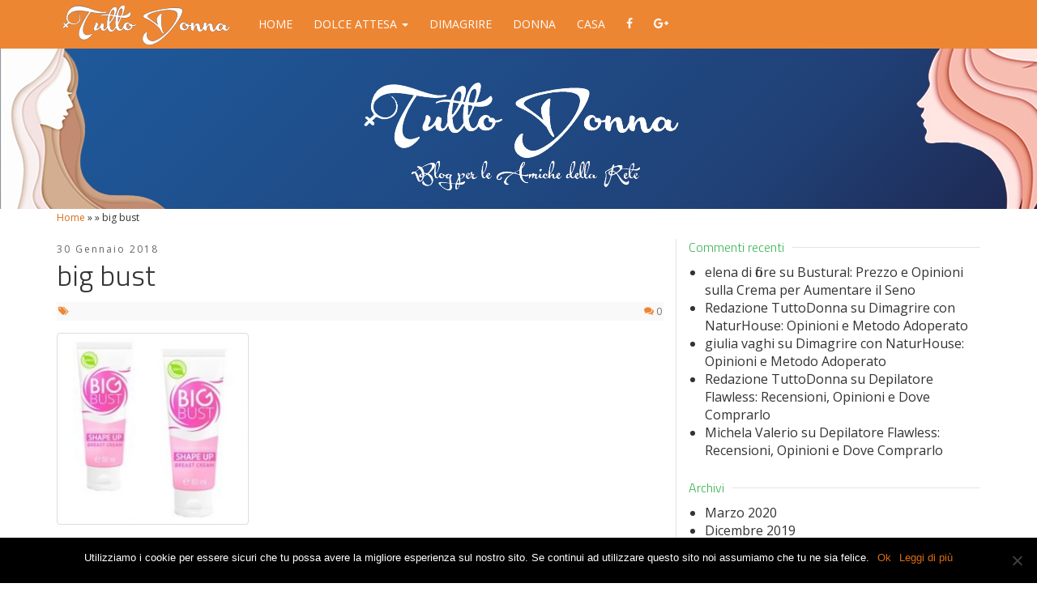

--- FILE ---
content_type: text/html; charset=UTF-8
request_url: https://www.tuttodonna.net/donna/big-bust/attachment/big-bust-2
body_size: 10093
content:

<!doctype html>
<html lang="it-IT">
  <head>
  <meta charset="utf-8">
  <meta http-equiv="x-ua-compatible" content="ie=edge">
  <meta name="viewport" content="width=device-width, initial-scale=1">
  <meta name="google-site-verification" content="cGWW5e046-C5RFjEbjC1kAqKZi2NQrwyiWHYPND7XeU" />
  <link href='https://fonts.googleapis.com/css?family=Titillium+Web:400,300,600|Open+Sans:400,400italic,700,700italic' rel='stylesheet' type='text/css'>
  <style type="text/css">
      /* sezione menu */
    /*.nav>li>a {
      padding: 10px 13px !important;
    }
    .navbar-nav {
        margin-top: 20px !important;
        margin-bottom: 0 !important;
        margin-right: 0 !important;
        margin-left: 0 !important;

    }*/
    /* sezione categorie */
    .cat-intro .cat-desc {
        font-size: 14px !important;
    }
    /* categorie widget */
    .widget-category-title{
        font-size: 20px;
        color: #0093be;
        text-align: center;
    }
    .sep{
        border-bottom: 1px solid #0093be;
    }
  /* font-size excerpt sidebar */
    aside.sidebar .widget .post-content {
        font-size: 13px !important;
    }

    body {
      font-size: 16px !important;
    }

    h4 > span{
      font-weight: 700;
    }
  </style>
<!-- Generated by Revive Adserver v4.0.1 -->
<!-- <script type='text/javascript' src='https://ads.affarinostri.net/www/delivery/spcjs.php?id=3'></script> -->
<script charset="UTF-8" src="//cdn.sendpulse.com/js/push/d4606e0a2b0de3c78e47b204a87d2c3a_1.js" async></script>
  <meta name='robots' content='index, follow, max-image-preview:large, max-snippet:-1, max-video-preview:-1' />
	<style>img:is([sizes="auto" i], [sizes^="auto," i]) { contain-intrinsic-size: 3000px 1500px }</style>
	
	<!-- This site is optimized with the Yoast SEO plugin v20.6 - https://yoast.com/wordpress/plugins/seo/ -->
	<title>big bust - Tutto Donna</title>
	<link rel="canonical" href="https://www.tuttodonna.net/donna/big-bust/attachment/big-bust-2/" />
	<meta property="og:locale" content="it_IT" />
	<meta property="og:type" content="article" />
	<meta property="og:title" content="big bust - Tutto Donna" />
	<meta property="og:url" content="https://www.tuttodonna.net/donna/big-bust/attachment/big-bust-2/" />
	<meta property="og:site_name" content="Tutto Donna" />
	<meta property="og:image" content="https://www.tuttodonna.net/donna/big-bust/attachment/big-bust-2" />
	<meta property="og:image:width" content="270" />
	<meta property="og:image:height" content="270" />
	<meta property="og:image:type" content="image/jpeg" />
	<meta name="twitter:card" content="summary_large_image" />
	<script type="application/ld+json" class="yoast-schema-graph">{"@context":"https://schema.org","@graph":[{"@type":"WebPage","@id":"https://www.tuttodonna.net/donna/big-bust/attachment/big-bust-2/","url":"https://www.tuttodonna.net/donna/big-bust/attachment/big-bust-2/","name":"big bust - Tutto Donna","isPartOf":{"@id":"https://www.tuttodonna.net/#website"},"primaryImageOfPage":{"@id":"https://www.tuttodonna.net/donna/big-bust/attachment/big-bust-2/#primaryimage"},"image":{"@id":"https://www.tuttodonna.net/donna/big-bust/attachment/big-bust-2/#primaryimage"},"thumbnailUrl":"https://www.tuttodonna.net/wp-content/uploads/2018/01/big-bust.jpg","datePublished":"2018-01-30T10:32:30+00:00","dateModified":"2018-01-30T10:32:30+00:00","breadcrumb":{"@id":"https://www.tuttodonna.net/donna/big-bust/attachment/big-bust-2/#breadcrumb"},"inLanguage":"it-IT","potentialAction":[{"@type":"ReadAction","target":["https://www.tuttodonna.net/donna/big-bust/attachment/big-bust-2/"]}]},{"@type":"ImageObject","inLanguage":"it-IT","@id":"https://www.tuttodonna.net/donna/big-bust/attachment/big-bust-2/#primaryimage","url":"https://www.tuttodonna.net/wp-content/uploads/2018/01/big-bust.jpg","contentUrl":"https://www.tuttodonna.net/wp-content/uploads/2018/01/big-bust.jpg","width":270,"height":270},{"@type":"BreadcrumbList","@id":"https://www.tuttodonna.net/donna/big-bust/attachment/big-bust-2/#breadcrumb","itemListElement":[{"@type":"ListItem","position":1,"name":"Home","item":"https://www.tuttodonna.net/"},{"@type":"ListItem","position":2,"name":"Big Bust: Recensioni, Opinioni e Prezzo. Funziona?","item":"https://www.tuttodonna.net/donna/big-bust"},{"@type":"ListItem","position":3,"name":"big bust"}]},{"@type":"WebSite","@id":"https://www.tuttodonna.net/#website","url":"https://www.tuttodonna.net/","name":"Tutto Donna","description":"Consigli per la gravidanza, per la casa e per il tempo libero","potentialAction":[{"@type":"SearchAction","target":{"@type":"EntryPoint","urlTemplate":"https://www.tuttodonna.net/?s={search_term_string}"},"query-input":"required name=search_term_string"}],"inLanguage":"it-IT"}]}</script>
	<!-- / Yoast SEO plugin. -->


<link rel="alternate" type="application/rss+xml" title="Tutto Donna &raquo; Feed" href="https://www.tuttodonna.net/feed" />
<link rel="stylesheet" href="https://www.tuttodonna.net/wp-includes/css/dist/block-library/style.min.css">
<style id='classic-theme-styles-inline-css' type='text/css'>
/*! This file is auto-generated */
.wp-block-button__link{color:#fff;background-color:#32373c;border-radius:9999px;box-shadow:none;text-decoration:none;padding:calc(.667em + 2px) calc(1.333em + 2px);font-size:1.125em}.wp-block-file__button{background:#32373c;color:#fff;text-decoration:none}
</style>
<style id='global-styles-inline-css' type='text/css'>
:root{--wp--preset--aspect-ratio--square: 1;--wp--preset--aspect-ratio--4-3: 4/3;--wp--preset--aspect-ratio--3-4: 3/4;--wp--preset--aspect-ratio--3-2: 3/2;--wp--preset--aspect-ratio--2-3: 2/3;--wp--preset--aspect-ratio--16-9: 16/9;--wp--preset--aspect-ratio--9-16: 9/16;--wp--preset--color--black: #000000;--wp--preset--color--cyan-bluish-gray: #abb8c3;--wp--preset--color--white: #ffffff;--wp--preset--color--pale-pink: #f78da7;--wp--preset--color--vivid-red: #cf2e2e;--wp--preset--color--luminous-vivid-orange: #ff6900;--wp--preset--color--luminous-vivid-amber: #fcb900;--wp--preset--color--light-green-cyan: #7bdcb5;--wp--preset--color--vivid-green-cyan: #00d084;--wp--preset--color--pale-cyan-blue: #8ed1fc;--wp--preset--color--vivid-cyan-blue: #0693e3;--wp--preset--color--vivid-purple: #9b51e0;--wp--preset--gradient--vivid-cyan-blue-to-vivid-purple: linear-gradient(135deg,rgba(6,147,227,1) 0%,rgb(155,81,224) 100%);--wp--preset--gradient--light-green-cyan-to-vivid-green-cyan: linear-gradient(135deg,rgb(122,220,180) 0%,rgb(0,208,130) 100%);--wp--preset--gradient--luminous-vivid-amber-to-luminous-vivid-orange: linear-gradient(135deg,rgba(252,185,0,1) 0%,rgba(255,105,0,1) 100%);--wp--preset--gradient--luminous-vivid-orange-to-vivid-red: linear-gradient(135deg,rgba(255,105,0,1) 0%,rgb(207,46,46) 100%);--wp--preset--gradient--very-light-gray-to-cyan-bluish-gray: linear-gradient(135deg,rgb(238,238,238) 0%,rgb(169,184,195) 100%);--wp--preset--gradient--cool-to-warm-spectrum: linear-gradient(135deg,rgb(74,234,220) 0%,rgb(151,120,209) 20%,rgb(207,42,186) 40%,rgb(238,44,130) 60%,rgb(251,105,98) 80%,rgb(254,248,76) 100%);--wp--preset--gradient--blush-light-purple: linear-gradient(135deg,rgb(255,206,236) 0%,rgb(152,150,240) 100%);--wp--preset--gradient--blush-bordeaux: linear-gradient(135deg,rgb(254,205,165) 0%,rgb(254,45,45) 50%,rgb(107,0,62) 100%);--wp--preset--gradient--luminous-dusk: linear-gradient(135deg,rgb(255,203,112) 0%,rgb(199,81,192) 50%,rgb(65,88,208) 100%);--wp--preset--gradient--pale-ocean: linear-gradient(135deg,rgb(255,245,203) 0%,rgb(182,227,212) 50%,rgb(51,167,181) 100%);--wp--preset--gradient--electric-grass: linear-gradient(135deg,rgb(202,248,128) 0%,rgb(113,206,126) 100%);--wp--preset--gradient--midnight: linear-gradient(135deg,rgb(2,3,129) 0%,rgb(40,116,252) 100%);--wp--preset--font-size--small: 13px;--wp--preset--font-size--medium: 20px;--wp--preset--font-size--large: 36px;--wp--preset--font-size--x-large: 42px;--wp--preset--spacing--20: 0.44rem;--wp--preset--spacing--30: 0.67rem;--wp--preset--spacing--40: 1rem;--wp--preset--spacing--50: 1.5rem;--wp--preset--spacing--60: 2.25rem;--wp--preset--spacing--70: 3.38rem;--wp--preset--spacing--80: 5.06rem;--wp--preset--shadow--natural: 6px 6px 9px rgba(0, 0, 0, 0.2);--wp--preset--shadow--deep: 12px 12px 50px rgba(0, 0, 0, 0.4);--wp--preset--shadow--sharp: 6px 6px 0px rgba(0, 0, 0, 0.2);--wp--preset--shadow--outlined: 6px 6px 0px -3px rgba(255, 255, 255, 1), 6px 6px rgba(0, 0, 0, 1);--wp--preset--shadow--crisp: 6px 6px 0px rgba(0, 0, 0, 1);}:where(.is-layout-flex){gap: 0.5em;}:where(.is-layout-grid){gap: 0.5em;}body .is-layout-flex{display: flex;}.is-layout-flex{flex-wrap: wrap;align-items: center;}.is-layout-flex > :is(*, div){margin: 0;}body .is-layout-grid{display: grid;}.is-layout-grid > :is(*, div){margin: 0;}:where(.wp-block-columns.is-layout-flex){gap: 2em;}:where(.wp-block-columns.is-layout-grid){gap: 2em;}:where(.wp-block-post-template.is-layout-flex){gap: 1.25em;}:where(.wp-block-post-template.is-layout-grid){gap: 1.25em;}.has-black-color{color: var(--wp--preset--color--black) !important;}.has-cyan-bluish-gray-color{color: var(--wp--preset--color--cyan-bluish-gray) !important;}.has-white-color{color: var(--wp--preset--color--white) !important;}.has-pale-pink-color{color: var(--wp--preset--color--pale-pink) !important;}.has-vivid-red-color{color: var(--wp--preset--color--vivid-red) !important;}.has-luminous-vivid-orange-color{color: var(--wp--preset--color--luminous-vivid-orange) !important;}.has-luminous-vivid-amber-color{color: var(--wp--preset--color--luminous-vivid-amber) !important;}.has-light-green-cyan-color{color: var(--wp--preset--color--light-green-cyan) !important;}.has-vivid-green-cyan-color{color: var(--wp--preset--color--vivid-green-cyan) !important;}.has-pale-cyan-blue-color{color: var(--wp--preset--color--pale-cyan-blue) !important;}.has-vivid-cyan-blue-color{color: var(--wp--preset--color--vivid-cyan-blue) !important;}.has-vivid-purple-color{color: var(--wp--preset--color--vivid-purple) !important;}.has-black-background-color{background-color: var(--wp--preset--color--black) !important;}.has-cyan-bluish-gray-background-color{background-color: var(--wp--preset--color--cyan-bluish-gray) !important;}.has-white-background-color{background-color: var(--wp--preset--color--white) !important;}.has-pale-pink-background-color{background-color: var(--wp--preset--color--pale-pink) !important;}.has-vivid-red-background-color{background-color: var(--wp--preset--color--vivid-red) !important;}.has-luminous-vivid-orange-background-color{background-color: var(--wp--preset--color--luminous-vivid-orange) !important;}.has-luminous-vivid-amber-background-color{background-color: var(--wp--preset--color--luminous-vivid-amber) !important;}.has-light-green-cyan-background-color{background-color: var(--wp--preset--color--light-green-cyan) !important;}.has-vivid-green-cyan-background-color{background-color: var(--wp--preset--color--vivid-green-cyan) !important;}.has-pale-cyan-blue-background-color{background-color: var(--wp--preset--color--pale-cyan-blue) !important;}.has-vivid-cyan-blue-background-color{background-color: var(--wp--preset--color--vivid-cyan-blue) !important;}.has-vivid-purple-background-color{background-color: var(--wp--preset--color--vivid-purple) !important;}.has-black-border-color{border-color: var(--wp--preset--color--black) !important;}.has-cyan-bluish-gray-border-color{border-color: var(--wp--preset--color--cyan-bluish-gray) !important;}.has-white-border-color{border-color: var(--wp--preset--color--white) !important;}.has-pale-pink-border-color{border-color: var(--wp--preset--color--pale-pink) !important;}.has-vivid-red-border-color{border-color: var(--wp--preset--color--vivid-red) !important;}.has-luminous-vivid-orange-border-color{border-color: var(--wp--preset--color--luminous-vivid-orange) !important;}.has-luminous-vivid-amber-border-color{border-color: var(--wp--preset--color--luminous-vivid-amber) !important;}.has-light-green-cyan-border-color{border-color: var(--wp--preset--color--light-green-cyan) !important;}.has-vivid-green-cyan-border-color{border-color: var(--wp--preset--color--vivid-green-cyan) !important;}.has-pale-cyan-blue-border-color{border-color: var(--wp--preset--color--pale-cyan-blue) !important;}.has-vivid-cyan-blue-border-color{border-color: var(--wp--preset--color--vivid-cyan-blue) !important;}.has-vivid-purple-border-color{border-color: var(--wp--preset--color--vivid-purple) !important;}.has-vivid-cyan-blue-to-vivid-purple-gradient-background{background: var(--wp--preset--gradient--vivid-cyan-blue-to-vivid-purple) !important;}.has-light-green-cyan-to-vivid-green-cyan-gradient-background{background: var(--wp--preset--gradient--light-green-cyan-to-vivid-green-cyan) !important;}.has-luminous-vivid-amber-to-luminous-vivid-orange-gradient-background{background: var(--wp--preset--gradient--luminous-vivid-amber-to-luminous-vivid-orange) !important;}.has-luminous-vivid-orange-to-vivid-red-gradient-background{background: var(--wp--preset--gradient--luminous-vivid-orange-to-vivid-red) !important;}.has-very-light-gray-to-cyan-bluish-gray-gradient-background{background: var(--wp--preset--gradient--very-light-gray-to-cyan-bluish-gray) !important;}.has-cool-to-warm-spectrum-gradient-background{background: var(--wp--preset--gradient--cool-to-warm-spectrum) !important;}.has-blush-light-purple-gradient-background{background: var(--wp--preset--gradient--blush-light-purple) !important;}.has-blush-bordeaux-gradient-background{background: var(--wp--preset--gradient--blush-bordeaux) !important;}.has-luminous-dusk-gradient-background{background: var(--wp--preset--gradient--luminous-dusk) !important;}.has-pale-ocean-gradient-background{background: var(--wp--preset--gradient--pale-ocean) !important;}.has-electric-grass-gradient-background{background: var(--wp--preset--gradient--electric-grass) !important;}.has-midnight-gradient-background{background: var(--wp--preset--gradient--midnight) !important;}.has-small-font-size{font-size: var(--wp--preset--font-size--small) !important;}.has-medium-font-size{font-size: var(--wp--preset--font-size--medium) !important;}.has-large-font-size{font-size: var(--wp--preset--font-size--large) !important;}.has-x-large-font-size{font-size: var(--wp--preset--font-size--x-large) !important;}
:where(.wp-block-post-template.is-layout-flex){gap: 1.25em;}:where(.wp-block-post-template.is-layout-grid){gap: 1.25em;}
:where(.wp-block-columns.is-layout-flex){gap: 2em;}:where(.wp-block-columns.is-layout-grid){gap: 2em;}
:root :where(.wp-block-pullquote){font-size: 1.5em;line-height: 1.6;}
</style>
<link rel="stylesheet" href="https://www.tuttodonna.net/wp-content/plugins/cookie-notice/css/front.min.css">
<link rel="stylesheet" href="https://www.tuttodonna.net/wp-content/plugins/table-of-contents-plus/screen.min.css">
<link rel="stylesheet" href="https://www.tuttodonna.net/wp-content/plugins/call-to-action-nofollow/css/call_to_action_nofollow.css">
<link rel="stylesheet" href="https://www.tuttodonna.net/wp-content/themes/tuttodonna/dist/styles/main-7d19318f48.css">
<link rel="stylesheet" href="https://www.tuttodonna.net/wp-content/plugins/optimizePressPlugin/lib/assets/default.min.css">
<script type="text/javascript" src="https://www.tuttodonna.net/wp-includes/js/jquery/jquery.min.js" id="jquery-core-js"></script>
<script type="text/javascript" src="https://www.tuttodonna.net/wp-includes/js/jquery/jquery-migrate.min.js" id="jquery-migrate-js"></script>
<script type="text/javascript" id="optimizepress-op-jquery-base-all-js-extra">
/* <![CDATA[ */
var OptimizePress = {"ajaxurl":"https:\/\/www.tuttodonna.net\/wp-admin\/admin-ajax.php","SN":"optimizepress","version":"2.5.13","script_debug":".min","localStorageEnabled":"","wp_admin_page":"","op_live_editor":"","op_page_builder":"","op_create_new_page":"","imgurl":"https:\/\/www.tuttodonna.net\/wp-content\/plugins\/optimizePressPlugin\/lib\/images\/","OP_URL":"https:\/\/www.tuttodonna.net\/wp-content\/plugins\/optimizePressPlugin\/","OP_JS":"https:\/\/www.tuttodonna.net\/wp-content\/plugins\/optimizePressPlugin\/lib\/js\/","OP_PAGE_BUILDER_URL":"","include_url":"https:\/\/www.tuttodonna.net\/wp-includes\/","op_autosave_interval":"300","op_autosave_enabled":"Y","paths":{"url":"https:\/\/www.tuttodonna.net\/wp-content\/plugins\/optimizePressPlugin\/","img":"https:\/\/www.tuttodonna.net\/wp-content\/plugins\/optimizePressPlugin\/lib\/images\/","js":"https:\/\/www.tuttodonna.net\/wp-content\/plugins\/optimizePressPlugin\/lib\/js\/","css":"https:\/\/www.tuttodonna.net\/wp-content\/plugins\/optimizePressPlugin\/lib\/css\/"},"social":{"twitter":"optimizepress","facebook":"optimizepress","googleplus":"111273444733787349971"},"flowplayerHTML5":"https:\/\/www.tuttodonna.net\/wp-content\/plugins\/optimizePressPlugin\/lib\/modules\/blog\/video\/flowplayer\/flowplayer.swf","flowplayerKey":"","flowplayerLogo":"","mediaelementplayer":"https:\/\/www.tuttodonna.net\/wp-content\/plugins\/optimizePressPlugin\/lib\/modules\/blog\/video\/mediaelement\/","pb_unload_alert":"This page is asking you to confirm that you want to leave - data you have entered may not be saved.","pb_save_alert":"Please make sure you are happy with all of your options as some options will not be able to be changed for this page later.","search_default":"Search...","optimizemember":{"enabled":false,"version":"0"},"OP_LEADS_URL":"https:\/\/my.optimizeleads.com\/","OP_LEADS_THEMES_URL":"https:\/\/my.optimizeleads.com\/build\/themes\/"};
/* ]]> */
</script>
<script type="text/javascript" src="https://www.tuttodonna.net/wp-content/plugins/optimizePressPlugin/lib/js/op-jquery-base-all.min.js" id="optimizepress-op-jquery-base-all-js"></script>
<script type="text/javascript" id="cookie-notice-front-js-before">
/* <![CDATA[ */
var cnArgs = {"ajaxUrl":"https:\/\/www.tuttodonna.net\/wp-admin\/admin-ajax.php","nonce":"248770ff4a","hideEffect":"fade","position":"bottom","onScroll":false,"onScrollOffset":100,"onClick":false,"cookieName":"cookie_notice_accepted","cookieTime":2592000,"cookieTimeRejected":2592000,"globalCookie":false,"redirection":false,"cache":true,"revokeCookies":false,"revokeCookiesOpt":"automatic"};
/* ]]> */
</script>
<script type="text/javascript" src="https://www.tuttodonna.net/wp-content/plugins/cookie-notice/js/front.min.js" id="cookie-notice-front-js"></script>

        <!--[if (gte IE 6)&(lte IE 8)]>
            <script type="text/javascript" src="https://www.tuttodonna.net/wp-content/plugins/optimizePressPlugin/lib/js/selectivizr-1.0.2-min.js?ver=1.0.2"></script>
        <![endif]-->
        <!--[if lt IE 9]>
            <script src="https://www.tuttodonna.net/wp-content/plugins/optimizePressPlugin/lib/js//html5shiv.min.js"></script>
        <![endif]-->
    		<style type="text/css" id="wp-custom-css">
			.social-share-icons .woo-linkedin {
    background: #157BB7;
    border-bottom: 3px solid #157BB7;
}
/*
.icon-linkedin-f:before, .icon-linkedin:before {
    content: "\f0e1";
}
*/		</style>
		<script type='text/javascript'>
window.__lo_site_id = 113474;

    (function() {
        var wa = document.createElement('script'); wa.type = 'text/javascript'; wa.async = true;
        wa.src = 'https://d10lpsik1i8c69.cloudfront.net/w.js';
        var s = document.getElementsByTagName('script')[0]; s.parentNode.insertBefore(wa, s);
      })();
</script>
</head>  <body class="attachment wp-singular attachment-template-default single single-attachment postid-3047 attachmentid-3047 attachment-jpeg wp-theme-tuttodonna cookies-not-set op-plugin big-bust-2 sidebar-primary">
  <div id="fb-root"></div>
  <script>(function(d, s, id) {
      var js, fjs = d.getElementsByTagName(s)[0];
      if (d.getElementById(id)) return;
      js = d.createElement(s); js.id = id;
      js.src = "//connect.facebook.net/en_US/sdk.js#xfbml=1&version=v2.6";
      fjs.parentNode.insertBefore(js, fjs);
    }(document, 'script', 'facebook-jssdk'));</script>
    <!--[if IE]>
      <div class="alert alert-warning">
        You are using an <strong>outdated</strong> browser. Please <a href="http://browsehappy.com/">upgrade your browser</a> to improve your experience.      </div>
    <![endif]-->
    ﻿<header class="banner" xmlns:http="http://www.w3.org/1999/xhtml">
  <div class="navbar navbar-fixed-top navbar-inverse">
    <div class="container">
      <div class="navbar-header">
        <a class="navbar-brand" href="https://www.tuttodonna.net/"><img src="https://www.tuttodonna.net/wp-content/themes/tuttodonna/assets/images/logo-text.png" alt=""></a>
        <button type="button" class="navbar-toggle collapsed" data-toggle="collapse" data-target=".navbar-collapse">
          <span class="sr-only">Toggle navigation</span>
          <span class="icon-bar"></span>
          <span class="icon-bar"></span>
          <span class="icon-bar"></span>
        </button>
      </div>
      <nav class="collapse navbar-collapse text-center" role="navigation">
        <ul id="menu-principale" class="nav navbar-nav"><li class="menu-item menu-item-type-custom menu-item-object-custom menu-item-home menu-item-1287"><a title="Home" href="https://www.tuttodonna.net/">Home</a></li>
<li class="menu-item menu-item-type-custom menu-item-object-custom menu-item-has-children menu-item-1345 dropdown"><a title="Dolce Attesa" href="#" data-toggle="dropdown" class="dropdown-toggle" aria-haspopup="true">Dolce Attesa <span class="caret"></span></a>
<ul role="menu" class=" dropdown-menu">
	<li class="menu-item menu-item-type-taxonomy menu-item-object-category menu-item-1291"><a title="Gravidanza" href="https://www.tuttodonna.net/gravidanza">Gravidanza</a></li>
	<li class="menu-item menu-item-type-taxonomy menu-item-object-category menu-item-1344"><a title="Settimane di Gravidanza" href="https://www.tuttodonna.net/settimane-di-gravidanza">Settimane di Gravidanza</a></li>
	<li class="menu-item menu-item-type-taxonomy menu-item-object-category menu-item-1290"><a title="Bambini" href="https://www.tuttodonna.net/bambini">Bambini</a></li>
</ul>
</li>
<li class="menu-item menu-item-type-taxonomy menu-item-object-category menu-item-2002"><a title="Dimagrire" href="https://www.tuttodonna.net/dimagrire">Dimagrire</a></li>
<li class="menu-item menu-item-type-taxonomy menu-item-object-category menu-item-1294"><a title="Donna" href="https://www.tuttodonna.net/donna">Donna</a></li>
<li class="menu-item menu-item-type-taxonomy menu-item-object-category menu-item-1293"><a title="Casa" href="https://www.tuttodonna.net/casa">Casa</a></li>
<li class="menu-item menu-item-type-custom menu-item-object-custom menu-item-1308"><a title="&lt;i class=&quot;icon-facebook&quot;&gt;&lt;/i&gt;" target="_blank" href="https://www.facebook.com/tuttodonnablog"><i class="icon-facebook"></i></a></li>
<li class="menu-item menu-item-type-custom menu-item-object-custom menu-item-1309"><a title="&lt;i class=&quot;icon-google-plus&quot;&gt;&lt;/i&gt;" target="_blank" href="https://plus.google.com/u/0/103908999966962104238/posts"><i class="icon-google-plus"></i></a></li>
</ul>      </nav>
    </div>
  </div>
</header>
<section class="below-header">
  <div class="lines-container">
      <div class="hidden-xs woman-left">
          <img class="pull-right img-responsive" src="https://www.tuttodonna.net/wp-content/themes/tuttodonna/assets/images/woman-left.png" alt="">
      </div>
    <div class="container">
      <div class="row clearfix">
      <div class="col-xs-12 no-padding text-center ">
        <a href="https://www.tuttodonna.net/">
            <img class="header-logo img-responsive" src="https://www.tuttodonna.net/wp-content/themes/tuttodonna/assets/images/logo-header.png" alt="Tutto Donna">
        </a>
      </div>
    </div>
      <div class="hidden-xs woman-right">
          <img class="pull-right img-responsive" src="https://www.tuttodonna.net/wp-content/themes/tuttodonna/assets/images/woman-right.png" alt="">
      </div>
    </div>
  </div>
</section>


    <div class="container">
      
                <p id="breadcrumbs"><span xmlns:v="http://rdf.data-vocabulary.org/#"><span typeof="v:Breadcrumb">
                <a href="https://www.tuttodonna.net" rel="v:url" property="v:title">Home</a> » <span
                rel="v:child"
                typeof="v:Breadcrumb"><a
                href="https://www.tuttodonna.net/" rel="v:url"
                property="v:title"></a> » <span
                class="breadcrumb_last">big bust</span></span></span></span></span></p>

              </div>    <div class="wrap container" role="document">
      <div class="content row">
        <main class="main clearfix">
            <article class="post-3047 attachment type-attachment status-inherit hentry">
    <header>
      <time class="updated" datetime="2018-01-30T10:32:30+00:00">30 Gennaio 2018</time>
      <h1 class="entry-title">big bust</h1>
      <!--<p class="byline author vcard">--><?//= __('By', 'tuttodonna'); ?><!-- <a href="--><?//= get_author_posts_url(get_the_author_meta('ID')); ?><!--" rel="author" class="fn">--><?//= get_the_author(); ?><!--</a></p>-->
<div class="entry-meta">
<span><i class="icon-tags"></i> </span>

<span class="pull-right"><i class="icon-comments"></i> <a href="https://www.tuttodonna.net/donna/big-bust/attachment/big-bust-2#respond">0</a></span>
</div>    </header>
    <div class="entry-content">
      <p class="attachment"><a href='https://www.tuttodonna.net/wp-content/uploads/2018/01/big-bust.jpg'><img fetchpriority="high" decoding="async" width="237" height="237" src="https://www.tuttodonna.net/wp-content/uploads/2018/01/big-bust-237x237.jpg" class="attachment-medium size-medium" alt="" srcset="https://www.tuttodonna.net/wp-content/uploads/2018/01/big-bust-237x237.jpg 237w, https://www.tuttodonna.net/wp-content/uploads/2018/01/big-bust-150x150.jpg 150w, https://www.tuttodonna.net/wp-content/uploads/2018/01/big-bust-79x79.jpg 79w, https://www.tuttodonna.net/wp-content/uploads/2018/01/big-bust-158x158.jpg 158w, https://www.tuttodonna.net/wp-content/uploads/2018/01/big-bust.jpg 270w" sizes="(max-width: 237px) 100vw, 237px" /></a></p>
    </div>
    <footer>
    [quads id="2"]    <!--
    <div> 
      <script async type='text/javascript' src='//s.clickiocdn.com/t/common_258.js'></script>
      <script class='__lxGc__' type='text/javascript'>
        ((__lxGc__=window.__lxGc__||{'s':{},'b':0})['s']['_208382']=__lxGc__['s']['_208382']||{'b':{}})['b']['_600517']={'i':__lxGc__.b++};
      </script>
    </div>
-->
<!--    
      <div class="">
        <script async src="//pagead2.googlesyndication.com/pagead/js/adsbygoogle.js"></script>
        -->
<!-- #TuttoDonna - Article - Link Bottom AD -->
<!--
<ins class="adsbygoogle"
     style="display:block"
     data-ad-client="ca-pub-5406568089745597"
     data-ad-slot="5178736662"
     data-ad-format="link"></ins>
<script>
(adsbygoogle = window.adsbygoogle || []).push({});
</script>

        
        
        </script>

      </div>   
      <div class="text-center" style='padding-top:20px;'>
        <script async src="//pagead2.googlesyndication.com/pagead/js/adsbygoogle.js"></script>
        -->
<!-- #TuttoDonna - Article - Bottom AD -->
<!--
<ins class="adsbygoogle"
     style="display:block"
     data-ad-client="ca-pub-5406568089745597"
     data-ad-slot="5318337465"
     data-ad-format="auto"></ins>
<script>
(adsbygoogle = window.adsbygoogle || []).push({});
</script>
      </div>
      -->
          
      
      <div class="social-share-container text-center">
        <i class="icon-bullhorn"></i><p>Ti piace questo articolo? Fallo sapere a tutti, condividilo sui social!</p><div class="social-share-icons text-center hidden-print"><a class="gb-share-link btn btn-sm woo-facebook" href="https://www.facebook.com/sharer/sharer.php?u=https://www.tuttodonna.net/donna/big-bust/attachment/big-bust-2" target="_blank"><i class="icon-facebook"></i> <span class="hidden-xs">Facebook</span></a><a class="gb-share-link btn btn-sm woo-linkedin" href="https://www.linkedin.com/shareArticle?mini=true&url=https://www.tuttodonna.net/donna/big-bust/attachment/big-bust-2" target="_blank"><i class="icon-linkedin"></i> <span class="hidden-xs">LinkedIn</span></a></div>      </div>
        
      <!--
      <div class="text-center">
        <script async src="//pagead2.googlesyndication.com/pagead/js/adsbygoogle.js"></script>
        
        <ins class="adsbygoogle"
             style="display:block"
             data-ad-client="ca-pub-1799308074354382"
             data-ad-slot="4177925463"
             data-ad-format="autorelaxed"></ins>
        <script>
          (adsbygoogle = window.adsbygoogle || []).push({});
        </script>
      </div>      
    </footer>
    -->
    <!--
    <section class="newsletter">
      <div class="container col-xs-12 no-padding">
                <div class="col-xs-12 no-padding">
          [gravityform id="1" title="false" description="false" ajax="true"]        </div>
      </div>
    </section>
  -->
<!-- sidebar-belowpost -->
<section class="widget text-3 widget_text">			<div class="textwidget"><div class="wf-widget-container"></div>
<script async src="//network.worldfilia.net/affiliateproject/publishers/get-widget/700?limit=8"></script></div>
		</section>    
<section id="comments" class="comments">
  
  
  	<div id="respond" class="comment-respond">
		<h3 id="reply-title" class="comment-reply-title">Lascia un commento <small><a rel="nofollow" id="cancel-comment-reply-link" href="/donna/big-bust/attachment/big-bust-2#respond" style="display:none;">Annulla risposta</a></small></h3><form action="https://www.tuttodonna.net/wp-comments-post.php" method="post" id="commentform" class="comment-form"><p class="comment-notes"><span id="email-notes">Il tuo indirizzo email non sarà pubblicato.</span> <span class="required-field-message">I campi obbligatori sono contrassegnati <span class="required">*</span></span></p><p class="comment-form-comment"><label for="comment">Commento <span class="required">*</span></label> <textarea autocomplete="new-password"  id="c4159f3935"  name="c4159f3935"   cols="45" rows="8" maxlength="65525" required></textarea><textarea id="comment" aria-label="hp-comment" aria-hidden="true" name="comment" autocomplete="new-password" style="padding:0 !important;clip:rect(1px, 1px, 1px, 1px) !important;position:absolute !important;white-space:nowrap !important;height:1px !important;width:1px !important;overflow:hidden !important;" tabindex="-1"></textarea><script data-noptimize>document.getElementById("comment").setAttribute( "id", "aa5de0bd726f40ff177dabf063ba48d2" );document.getElementById("c4159f3935").setAttribute( "id", "comment" );</script></p><p class="comment-form-author"><label for="author">Nome <span class="required">*</span></label> <input id="author" name="author" type="text" value="" size="30" maxlength="245" autocomplete="name" required /></p>
<p class="comment-form-email"><label for="email">Email <span class="required">*</span></label> <input id="email" name="email" type="email" value="" size="30" maxlength="100" aria-describedby="email-notes" autocomplete="email" required /></p>
<p class="comment-form-url"><label for="url">Sito web</label> <input id="url" name="url" type="url" value="" size="30" maxlength="200" autocomplete="url" /></p>
<p class="comment-form-cookies-consent"><input id="wp-comment-cookies-consent" name="wp-comment-cookies-consent" type="checkbox" value="yes" /> <label for="wp-comment-cookies-consent">Salva il mio nome, email e sito web in questo browser per la prossima volta che commento.</label></p>
<p class="form-submit"><input name="submit" type="submit" id="submit" class="submit" value="Invia commento" /> <input type='hidden' name='comment_post_ID' value='3047' id='comment_post_ID'>
<input type='hidden' name='comment_parent' id='comment_parent' value='0'>
</p></form>	</div><!-- #respond -->
	</section>
  </article>
        </main><!-- /.main -->
                  <aside class="sidebar clearfix">
            <!--<div class="widget">-->
<!--</div>-->
<!--	<div class="widget">-->
<!--		<h3 class="widget-title"><span>Arhivio per: --><?//= Titles\title(); ?><!--</span></h3>-->
<!--		<ul class="list-unstyled">-->
<!--		--><!--		</ul>-->
<!--	</div>-->

<!--	<div class="widget">-->
<!--		<h3 class="widget-title"><span>Potrebbero interessarti</span></h3>-->
<!--		--><!--			<div class="post-container" style="width: 360px; height: 150px;"> -->
<!--            <div class="post-container" >-->
<!--				<div class="post-title col-xs-12 no-padding">-->
<!--					<h3><a href="--><!--" rel="bookmark">--><!--</a></h3>-->
<!--				</div>-->
<!---->
<!--				<div class="post-thumb alignleft">-->
<!--					--><!--				</div>-->
<!--				<div class="post-content text-justify">--><!--</div>-->
<!--			</div>-->
<!--		--><!--    </div>-->
<!--    <div class="widget">-->
<!--		<h3 class="widget-title"><span>Altre Categorie</span></h3>-->
<!--	--><!--        <div class="--><!-- other-category">-->
<!--            <h3 class="widget-category-title"><a href="--><!--" rel="--><!--">--><!--</a></h3>-->
<!--            --><!--                    --><!--                    <div class="post-container" style="width: 360px; height: 150px;"> -->
<!--                    <div class="post-container">-->
<!--                            <div class="post-title col-xs-12 no-padding"><h3><a href="--><!--" rel="bookmark">--><!--</a></h3></div>-->
<!--                            <div class="post-thumb alignleft"> --><!--</div>-->
<!--                            <div class="post-content text-justify">--><!--</div>-->
<!--                    --><!--                    <div class="post-container" style="width: 100%; max-width:360px height: 40px;">-->
<!--                            <div class="post-title col-xs-12 no-padding"><h3><a href="--><!--" rel="bookmark">--><!--</a></h3></div>-->
<!--                    --><!--                </div>-->
<!--            --><!---->
<!--            <div class="sep" style="width: 100%; max-width:360px height: 70px;"></div>-->
<!--        </div>-->
<!--	--><!--	</div>-->
<!--<!---->
<!--   <div class="fb-page"-->
<!--        data-href="https://www.facebook.com/affarimieiblog"-->
<!--        data-width="380"-->
<!--        data-hide-cover="false"-->
<!--        data-show-facepile="false"-->
<!--        data-show-posts="false">-->
<!--   </div>-->
<!--   -->

<section class="widget recent-comments-2 widget_recent_comments"><h3 class="widget-title"><span>Commenti recenti</span></h3><ul id="recentcomments"><li class="recentcomments"><span class="comment-author-link">elena di fiore</span> su <a href="https://www.tuttodonna.net/donna/bustural#comment-3336">Bustural: Prezzo e Opinioni sulla Crema per Aumentare il Seno</a></li><li class="recentcomments"><span class="comment-author-link">Redazione TuttoDonna</span> su <a href="https://www.tuttodonna.net/dimagrire/naturhouse#comment-2956">Dimagrire con NaturHouse: Opinioni e Metodo Adoperato</a></li><li class="recentcomments"><span class="comment-author-link">giulia vaghi</span> su <a href="https://www.tuttodonna.net/dimagrire/naturhouse#comment-2955">Dimagrire con NaturHouse: Opinioni e Metodo Adoperato</a></li><li class="recentcomments"><span class="comment-author-link">Redazione TuttoDonna</span> su <a href="https://www.tuttodonna.net/donna/depilatore-flawless#comment-2954">Depilatore Flawless: Recensioni, Opinioni e Dove Comprarlo</a></li><li class="recentcomments"><span class="comment-author-link">Michela Valerio</span> su <a href="https://www.tuttodonna.net/donna/depilatore-flawless#comment-2927">Depilatore Flawless: Recensioni, Opinioni e Dove Comprarlo</a></li></ul></section><section class="widget archives-2 widget_archive"><h3 class="widget-title"><span>Archivi</span></h3>
			<ul>
					<li><a href='https://www.tuttodonna.net/2020/03'>Marzo 2020</a></li>
	<li><a href='https://www.tuttodonna.net/2019/12'>Dicembre 2019</a></li>
	<li><a href='https://www.tuttodonna.net/2019/10'>Ottobre 2019</a></li>
	<li><a href='https://www.tuttodonna.net/2019/09'>Settembre 2019</a></li>
	<li><a href='https://www.tuttodonna.net/2019/08'>Agosto 2019</a></li>
	<li><a href='https://www.tuttodonna.net/2019/07'>Luglio 2019</a></li>
	<li><a href='https://www.tuttodonna.net/2019/05'>Maggio 2019</a></li>
	<li><a href='https://www.tuttodonna.net/2019/04'>Aprile 2019</a></li>
	<li><a href='https://www.tuttodonna.net/2019/03'>Marzo 2019</a></li>
	<li><a href='https://www.tuttodonna.net/2019/02'>Febbraio 2019</a></li>
	<li><a href='https://www.tuttodonna.net/2019/01'>Gennaio 2019</a></li>
	<li><a href='https://www.tuttodonna.net/2018/12'>Dicembre 2018</a></li>
	<li><a href='https://www.tuttodonna.net/2018/11'>Novembre 2018</a></li>
	<li><a href='https://www.tuttodonna.net/2018/10'>Ottobre 2018</a></li>
	<li><a href='https://www.tuttodonna.net/2018/09'>Settembre 2018</a></li>
	<li><a href='https://www.tuttodonna.net/2018/02'>Febbraio 2018</a></li>
	<li><a href='https://www.tuttodonna.net/2018/01'>Gennaio 2018</a></li>
	<li><a href='https://www.tuttodonna.net/2017/12'>Dicembre 2017</a></li>
	<li><a href='https://www.tuttodonna.net/2017/11'>Novembre 2017</a></li>
	<li><a href='https://www.tuttodonna.net/2017/10'>Ottobre 2017</a></li>
	<li><a href='https://www.tuttodonna.net/2017/09'>Settembre 2017</a></li>
	<li><a href='https://www.tuttodonna.net/2017/05'>Maggio 2017</a></li>
	<li><a href='https://www.tuttodonna.net/2017/04'>Aprile 2017</a></li>
	<li><a href='https://www.tuttodonna.net/2017/03'>Marzo 2017</a></li>
	<li><a href='https://www.tuttodonna.net/2017/02'>Febbraio 2017</a></li>
	<li><a href='https://www.tuttodonna.net/2017/01'>Gennaio 2017</a></li>
	<li><a href='https://www.tuttodonna.net/2016/10'>Ottobre 2016</a></li>
	<li><a href='https://www.tuttodonna.net/2016/09'>Settembre 2016</a></li>
	<li><a href='https://www.tuttodonna.net/2016/08'>Agosto 2016</a></li>
	<li><a href='https://www.tuttodonna.net/2016/07'>Luglio 2016</a></li>
			</ul>

			</section><section class="widget categories-2 widget_categories"><h3 class="widget-title"><span>Categorie</span></h3>
			<ul>
					<li class="cat-item cat-item-9"><a href="https://www.tuttodonna.net/allattamento">Allattamento</a>
</li>
	<li class="cat-item cat-item-6"><a href="https://www.tuttodonna.net/bambini">Bambini</a>
</li>
	<li class="cat-item cat-item-5"><a href="https://www.tuttodonna.net/casa">Casa</a>
</li>
	<li class="cat-item cat-item-14"><a href="https://www.tuttodonna.net/dimagrire">Dimagrire</a>
</li>
	<li class="cat-item cat-item-3"><a href="https://www.tuttodonna.net/donna">Donna</a>
</li>
	<li class="cat-item cat-item-2"><a href="https://www.tuttodonna.net/giardinaggio">Giardinaggio</a>
</li>
	<li class="cat-item cat-item-4"><a href="https://www.tuttodonna.net/gravidanza">Gravidanza</a>
</li>
	<li class="cat-item cat-item-10"><a href="https://www.tuttodonna.net/idee-regalo">Idee Regalo</a>
</li>
	<li class="cat-item cat-item-8"><a href="https://www.tuttodonna.net/matrimonio">Matrimonio</a>
</li>
	<li class="cat-item cat-item-11"><a href="https://www.tuttodonna.net/moda">Moda</a>
</li>
	<li class="cat-item cat-item-15"><a href="https://www.tuttodonna.net/salute">Salute</a>
</li>
	<li class="cat-item cat-item-7"><a href="https://www.tuttodonna.net/scarpe">Scarpe</a>
</li>
	<li class="cat-item cat-item-1"><a href="https://www.tuttodonna.net/senza-categoria">Senza categoria</a>
</li>
	<li class="cat-item cat-item-12"><a href="https://www.tuttodonna.net/settimane-di-gravidanza">Settimane di Gravidanza</a>
</li>
			</ul>

			</section><section class="widget meta-2 widget_meta"><h3 class="widget-title"><span>Meta</span></h3>
		<ul>
						<li><a rel="nofollow" href="https://www.tuttodonna.net/wp-login.php">Accedi</a></li>
			<li><a href="https://www.tuttodonna.net/feed">Feed dei contenuti</a></li>
			<li><a href="https://www.tuttodonna.net/comments/feed">Feed dei commenti</a></li>

			<li><a href="https://it.wordpress.org/">WordPress.org</a></li>
		</ul>

		</section>	  
<div class="fb-page" data-href="https://www.facebook.com/tuttodonnablog" data-tabs="timeline" data-small-header="false" data-adapt-container-width="true" data-hide-cover="false" data-show-facepile="true"><blockquote cite="https://www.facebook.com/tuttodonnablog" class="fb-xfbml-parse-ignore"><a href="https://www.facebook.com/tuttodonnablog">Tutto Donna</a></blockquote></div>          </aside><!-- /.sidebar -->
              </div><!-- /.content -->
    </div><!-- /.wrap -->
    
<footer class="content-info">
  <div class="disclaimer">
    <div class="container">

          </div>
  </div>
  <div class="footer-info">
    <div class="container">
      <div class="pull-left">Copyright © 2021 - <a href="https://www.tuttodonna.net/chi-siamo"> Chi Siamo</a> - <a href="https://www.tuttodonna.net/politica-dei-cookie-e-privacy">Privacy, Cookie e Condizioni d'Uso </a></div>
      <!--<div class="pull-right">Creato da <a href="http://www.atlanticmoon.com" rel='nofollow' target="_blank">Atlanticmoon.com</a></div>-->
          </div>
  </div>
</footer>

<!-- Facebook Pixel Code -->
<script>
!function(f,b,e,v,n,t,s){if(f.fbq)return;n=f.fbq=function(){n.callMethod?
n.callMethod.apply(n,arguments):n.queue.push(arguments)};if(!f._fbq)f._fbq=n;
n.push=n;n.loaded=!0;n.version='2.0';n.queue=[];t=b.createElement(e);t.async=!0;
t.src=v;s=b.getElementsByTagName(e)[0];s.parentNode.insertBefore(t,s)}(window,
document,'script','https://connect.facebook.net/en_US/fbevents.js');

fbq('init', '447259055471713');
fbq('track', "PageView");</script>
<noscript><img height="1" width="1" style="display:none"
src="https://www.facebook.com/tr?id=447259055471713&ev=PageView&noscript=1"
/></noscript>
<!-- End Facebook Pixel Code --><script type="speculationrules">
{"prefetch":[{"source":"document","where":{"and":[{"href_matches":"\/*"},{"not":{"href_matches":["\/wp-*.php","\/wp-admin\/*","\/wp-content\/uploads\/*","\/wp-content\/*","\/wp-content\/plugins\/*","\/wp-content\/themes\/tuttodonna\/*","\/*\\?(.+)"]}},{"not":{"selector_matches":"a[rel~=\"nofollow\"]"}},{"not":{"selector_matches":".no-prefetch, .no-prefetch a"}}]},"eagerness":"conservative"}]}
</script>
<a id="totop" href="#" class="text-center" title="Torna Su"><i class="icon-circle-up"></i></a><script type="text/javascript" src="https://www.tuttodonna.net/wp-content/plugins/table-of-contents-plus/front.min.js" id="toc-front-js"></script>
<script type="text/javascript" src="https://www.tuttodonna.net/wp-includes/js/comment-reply.min.js" id="comment-reply-js" async="async" data-wp-strategy="async"></script>
<script type="text/javascript" src="https://www.tuttodonna.net/wp-content/themes/tuttodonna/dist/scripts/main-89503639f4.js" id="sage/js-js"></script>

		<!-- Cookie Notice plugin v2.5.6 by Hu-manity.co https://hu-manity.co/ -->
		<div id="cookie-notice" role="dialog" class="cookie-notice-hidden cookie-revoke-hidden cn-position-bottom" aria-label="Cookie Notice" style="background-color: rgba(0,0,0,1);"><div class="cookie-notice-container" style="color: #fff"><span id="cn-notice-text" class="cn-text-container">Utilizziamo i cookie per essere sicuri che tu possa avere la migliore esperienza sul nostro sito. Se continui ad utilizzare questo sito noi assumiamo che tu ne sia felice.</span><span id="cn-notice-buttons" class="cn-buttons-container"><a href="#" id="cn-accept-cookie" data-cookie-set="accept" class="cn-set-cookie cn-button cn-button-custom button" aria-label="Ok">Ok</a><a href="https://www.tuttodonna.net/cookie-e-privacy" target="_blank" id="cn-more-info" class="cn-more-info cn-button cn-button-custom button" aria-label="Leggi di più">Leggi di più</a></span><span id="cn-close-notice" data-cookie-set="accept" class="cn-close-icon" title="No"></span></div>
			
		</div>
		<!-- / Cookie Notice plugin -->  </body>
</html>
